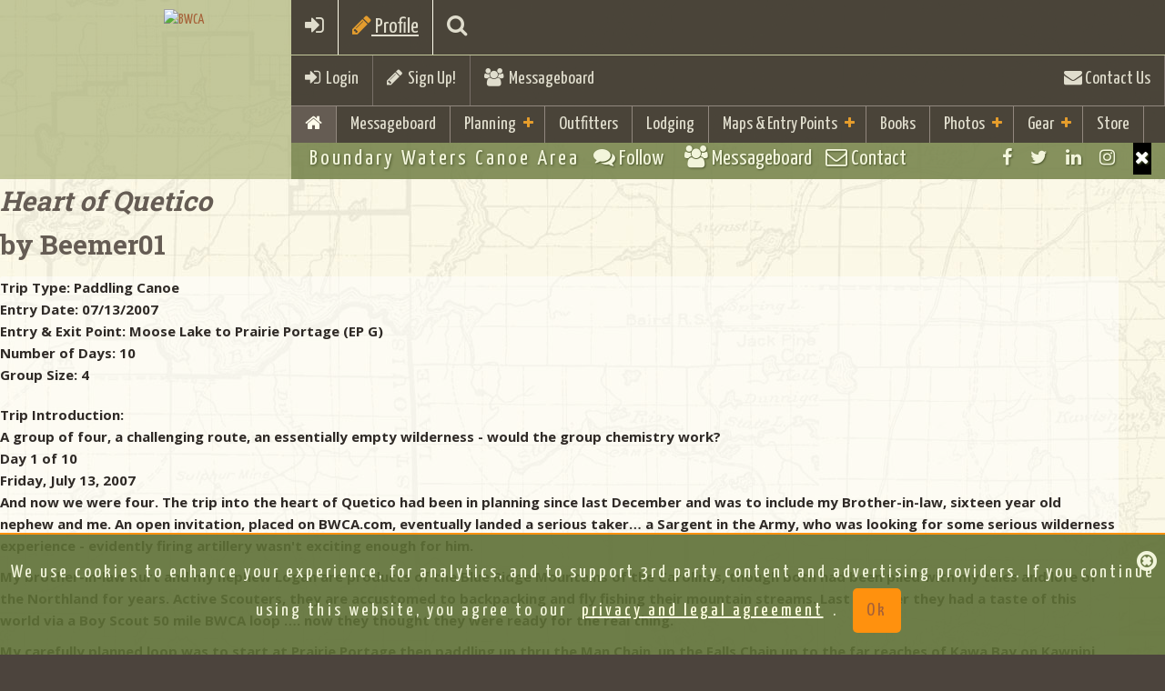

--- FILE ---
content_type: text/html;charset=UTF-8
request_url: https://bwca.com/index.cfm?fuseaction=trip.report_view&sel_trp_id=861
body_size: 14246
content:
<!DOCTYPE html>
<html class="no-js" lang="en">
<head>
    
<meta charset="UTF-8">
<meta http-equiv="X-UA-Compatible" content="IE=edge,chrome=1">
<meta name="google-site-verification" content="g9KEYsEZEvHDFMl5iER_sMUG71cBT0DM932ko47CxTk" />
<meta name="description" content="BWCA.com is a great resource to aid in your planning and enjoyment of the Boundary Waters Canoe Area Wilderness(BWCA) and Quetico Park.">
<meta name="keywords" content="BWCA, Boundary Waters, Canoe, Area, Quetico">
<meta name="viewport" content="width=device-width, initial-scale=1.0">
    
<meta property="fb:page_id" content="51228905209"/>
<meta name='impact-site-verification' value='651440284'>


<!-- favicon.ico and apple-touch-icon.png in the root -->
<!-- ========= GENERATE CODE AND TOUCH ICONS http://iconifier.net/ =========== -->

    <link REL="SHORTCUT ICON"  HREF="https://bwca.com/favicon.ico">

<link rel="apple-touch-icon" href="apple-touch-icon.png">
<link rel="shortcut icon" href="/favicon.ico" type="image/x-icon" />
<link rel="apple-touch-icon" href="/apple-touch-icon.png" />
<link rel="apple-touch-icon" sizes="57x57" href="/apple-touch-icon-57x57.png" />
<link rel="apple-touch-icon" sizes="72x72" href="/apple-touch-icon-72x72.png" />
<link rel="apple-touch-icon" sizes="76x76" href="/apple-touch-icon-76x76.png" />
<link rel="apple-touch-icon" sizes="114x114" href="/apple-touch-icon-114x114.png" />
<link rel="apple-touch-icon" sizes="120x120" href="/apple-touch-icon-120x120.png" />
<link rel="apple-touch-icon" sizes="144x144" href="/apple-touch-icon-144x144.png" />
<link rel="apple-touch-icon" sizes="152x152" href="/apple-touch-icon-152x152.png" />

<!-- Bootstrap Core CSS Theme from bootswatch.com -->
<link href="bootstrap/css/bootstrap.min.css" rel="stylesheet">

<!-- Wrapper and Supporting Styles -->
<link href="css/base.css?v1=4" rel="stylesheet" type="text/css">
<!--  color css and other special extra -->
<link href="css/colors.css" rel="stylesheet" type="text/css">

<link href="css/bwcustom.css?v15=22" rel="stylesheet" type="text/css">

<!-- Custom Default CSS -->

<!-- All CSS Plugins Merge-->
<link href="css/plugins.css" rel="stylesheet">

<!-- Custom Fonts/Icons -->

<link href="https://netdna.bootstrapcdn.com/font-awesome/4.7.0/css/font-awesome.min.css" rel="stylesheet">

<!-- Google Fonts -->
<link href='https://fonts.googleapis.com/css?family=Open+Sans:300,400,700,800' rel='stylesheet' type='text/css'>

<link href='https://fonts.googleapis.com/css?family=Droid+Sans:400,700' rel='stylesheet' type='text/css'>
<link href='https://fonts.googleapis.com/css?family=Yanone+Kaffeesatz:400,700' rel='stylesheet' type='text/css'>
<link href='https://fonts.googleapis.com/css?family=Leckerli+One' rel='stylesheet' type='text/css'>
<link href='https://fonts.googleapis.com/css?family=Roboto+Slab:400,700' rel='stylesheet' type='text/css'>
<link href='https://fonts.googleapis.com/css?family=Fredericka+the+Great' rel='stylesheet' type='text/css'>
<script src="js/vendor/modernizr-2.8.3.min.js"></script>

<!-- HTML5 Shim and Respond.js IE8 support of HTML5 elements and media queries -->
<!-- WARNING: Respond.js doesn't work if you view the page via file:// -->
<!--[if lt IE 9]>
<script src="https://oss.maxcdn.com/html5shiv/3.7.2/html5shiv.min.js"></script>
<script src="https://oss.maxcdn.com/respond/1.4.2/respond.min.js"></script>
<![endif]-->


<script>
    

var trackOutfitterLink = function(eventlabel) {

    gtag('event','click',{"event_category": "outfitterlodge","event_label": eventlabel});

    return true;
}

var trackOutboundLink = function(url, isExternal) {

    if (!isExternal) {
        params.hitCallback = function () {
            document.location = url;
        }
    }
    gtag('event','click',{"event_category": "externaltrack","event_label": url});

    return isExternal;
}

var trackOutboundLinkType = function(url, isExternal,linktype) {

    if (!isExternal) {
        params.hitCallback = function () {
            document.location = url;
        }
    }
    gtag('event','click',{"event_category": linktype,"event_label": url});


    return isExternal;
}

var trackAcceptPolicy = function() {

    
    var cookieName = 'AGREETOTERMS';
    var cookieValue = new Date();
    var expirevalue = new Date();
    expirevalue.setMonth(expirevalue.getMonth() + 48);
    
    document.cookie = cookieName +"=" + cookieValue + ";expires=" + expirevalue
            + ";domain=.bwca.com;path=/";
    

   $('#agree-banner').hide();

    return;
}


</script>




<script async src="https://pagead2.googlesyndication.com/pagead/js/adsbygoogle.js"></script>
<script>
    (adsbygoogle = window.adsbygoogle || []).push({
        google_ad_client: "ca-pub-4913987102039541",
        enable_page_level_ads: true
    });
</script>


<!--Google Analystic -->


<!-- CSS FOR top SLIDER -->









<link type="text/css" rel="stylesheet" href="./plugins/jasny-bootstrap/css/jasny-bootstrap.css">
<link type="text/css" rel="stylesheet" href="./plugins/bootstrap-select/css/bootstrap-select.min.css">
<link  type="text/css" rel="stylesheet" href="./plugins/bootstrap-tagsinput/bootstrap-tagsinput.css">

    




<link rel="stylesheet" type="text/css" href="css/gdpr-banner-consent.css?v=1" rel="stylesheet">

<style>
    #map {height: 600px;}
    @media only screen and (min-device-width : 320px)  and (max-device-width : 568px){
        #map {height: 250px;}
    }
</style>
<!-- end map -->



<!-- jQuery Core JS -->

<script src="https://ajax.googleapis.com/ajax/libs/jquery/1.11.2/jquery.min.js"></script>
<script>window.jQuery || document.write('<script src="js/vendor/jquery-1.11.2.min.js"><\/script>')</script>
<!-- Bootstrap Core JS -->
<script src="bootstrap/js/bootstrap.min.js" type="text/javascript"></script>
<!--Easing for scrolling to top-->
<script src="js/vendor/jquery.easing.1.3.min.js"></script>

<!-- photo upload -->
<script src="plugins/jasny-bootstrap/js/jasny-bootstrap.min.js"></script>

<script src="plugins/bootstrap-select/js/bootstrap-select.min.js"></script>

<script src="plugins/bootstrap-tagsinput/bootstrap-tagsinput.js"></script>




<script src="js/gdpr-banner-consent.js"></script>
    
<!--Retina Images-->
    
<!--Scroll Plugin-->
    
<!--Waypoint-->
    
<!--WOW plugin for animated css-->
<script src="plugins/wow/wow.min.js"></script>





<script type="text/javascript" src="./js/overhang.min.js"></script>

<script type="text/javascript" src="./plugins/bootstrap-rating-input/bootstrap-rating-input.min.js"></script>



<script type="text/javascript">
    $.fn.extend({
        insertAtCaret: function(myValue){
            var obj;
            if( typeof this[0].name !='undefined' ) obj = this[0];
            else obj = this;

            if ($.browser.msie) {
                obj.focus();
                sel = document.selection.createRange();
                sel.text = myValue;
                obj.focus();
            }
            else if ($.browser.mozilla || $.browser.webkit) {
                var startPos = obj.selectionStart;
                var endPos = obj.selectionEnd;
                var scrollTop = obj.scrollTop;
                obj.value = obj.value.substring(0, startPos)+myValue+obj.value.substring(endPos,obj.value.length);
                obj.focus();
                obj.selectionStart = startPos + myValue.length;
                obj.selectionEnd = startPos + myValue.length;
                obj.scrollTop = scrollTop;
            } else {
                obj.value += myValue;
                obj.focus();
            }
        }
    });

</script>


<script type="text/javascript">(function(i,m,p,a,c,t){c.ire_o=p;c[p]=c[p]||function(){(c[p].a=c[p].a||[]).push(arguments)};t=a.createElement(m);var z=a.getElementsByTagName(m)[0];t.async=1;t.src=i;z.parentNode.insertBefore(t,z)})('https://utt.impactcdn.com/P-A2364431-a073-4881-b4f2-479b43239b391.js','script','impactStat',document,window);impactStat('transformLinks');impactStat('trackImpression');</script>



    <!-- Facebook Pixel Code -->
    <script>
        !function(f,b,e,v,n,t,s){if(f.fbq)return;n=f.fbq=function(){n.callMethod?
                n.callMethod.apply(n,arguments):n.queue.push(arguments)};if(!f._fbq)f._fbq=n;
            n.push=n;n.loaded=!0;n.version='2.0';n.queue=[];t=b.createElement(e);t.async=!0;
            t.src=v;s=b.getElementsByTagName(e)[0];s.parentNode.insertBefore(t,s)}(window,
                document,'script','https://connect.facebook.net/en_US/fbevents.js');
        fbq('init', '196922435626346');
        fbq('track', 'PageView');
    </script>
    <noscript><img height="1" width="1" style="display:none"
                   src="https://www.facebook.com/tr?id=196922435626346&ev=PageView&noscript=1"
    /></noscript>
    <!-- DO NOT MODIFY -->
    <!-- End Facebook Pixel Code -->


<title>Boundary Waters, Trip Reports, BWCA, Stories</title> <meta property="og:title" content=" Paddling Canoe Heart of Quetico - EP G"/><meta property="og:type" content="activity"/><meta property="og:site_name" content="BWCA"/><meta property="og:description" content="Boundary Waters Canoe Area Quetico Woodland Caribou Trip Reports - G Paddling Canoe Heart of Quetico by Beemer01"/><meta property="og:image" content="https://photos.bwca.com/a/ADAM-031103-224039.JPG"/><meta property="og:image" content="https://photos.bwca.com/k/KNITSOCKS77-080810-200319.JPG"/></head>

<body >
    

    

    <!-- Google tag (gtag.js) -->
    <script async src="https://www.googletagmanager.com/gtag/js?id=G-P420WV8PTE"></script>
    <script>
        window.dataLayer = window.dataLayer || [];
        function gtag(){dataLayer.push(arguments);}
        gtag('js', new Date());

        gtag('config', 'G-P420WV8PTE');
    </script>


        <script>
            window.fbAsyncInit = function() {
                FB.init({
                    appId      : '21378617112',
                    xfbml      : true,
                    version    : 'v12.0'
                });
                FB.AppEvents.logPageView();
            };

            (function(d, s, id){
                var js, fjs = d.getElementsByTagName(s)[0];
                if (d.getElementById(id)) {return;}
                js = d.createElement(s); js.id = id;
                js.src = "https://connect.facebook.net/en_US/sdk.js";
                fjs.parentNode.insertBefore(js, fjs);
            }(document, 'script', 'facebook-jssdk'));
        </script>
    
<div id="site-wrapper">

        <!-- ____________ HEADER, LOGO and MENUS _______________  -->

        
<header class="header clearfix">

<!-- ____________ BEGIN NAV BAR WRAPPER _______________  -->
<div class="nav-wrapper">
    <div class="mobile-menu-bar clearfix visible-xs">
        <a href="#" class="toggle-menu"><i class="fa fa-bars"></i></a>
        
        <a href="index.cfm?fuseaction=forum.login&action=userLogin&confId=1" ><i class="fa fa-sign-in"></i></a>
        
        <a href="#" class="toggle-planning"><i class="fa fa-pencil"></i> Profile</a>
    
        <a href="index.cfm?fuseaction=home.searchresults" class="toggle-search"><i class="fa fa-search"></i></a>
    
    </div>

    <!-- this tool-bar is only on tablets and desktop device widths -->
    <div class="tool-bar hidden-xs">
        


            <ul>
            <li class="tb-left"><a href="index.cfm?fuseaction=forum.login&action=userLogin&confId=1" class="toggle-login"><i class="fa fa-sign-in"></i>&nbsp;&nbsp;Login</a> </li>
                <li class="divider tb-left"><!-- divider --></li>
                
                        <li class="tb-left"><a href="index.cfm?fuseaction=forum.newUser&confId=1&action=new"><i class="fa fa-pencil"></i>&nbsp;&nbsp;Sign Up!</a></li>
                
                    <li class="divider tb-left"><!-- divider --></li>
                <li class="tb-left"><a href="index.cfm?fuseaction=forum.conference&confid=1"><i class="fa fa-users"></i>&nbsp; Messageboard</a></li>
                
            <li class="divider tb-right"><!-- divider --></li>
            <li class="tb-right"><a href="index.cfm?fuseaction=home.contact"><i class="fa fa-envelope"></i> Contact Us</a></li>
           
        </ul>
        
    </div>
    <!--/tool-bar -->

    <!-- ____________ SEARCH PANEL _______________  -->

    <div class="search-panel">
        <form role="form">
            <input type="search" placeholder="Enter search term and press enter" class="form-control">
        </form>
    </div>

    <!-- ____________ LOGIN PANEL _______________  -->

    <div class="login-panel">
        <div class="row">

            <!-- col-ms-6 non-bootstrap column for 480px - 767px -->
            <div class="col-sm-6 col-lg-4 col-ms-6">
                <h3 class="title">Social Login</h3>
                <ul class="list-unstyled social-user">
                    <li><a href="https://www.facebook.com/boundarywaters" title="Login with Facebook" class="facebook"><i class="fa fa-facebook"></i><span>Login with Facebook</span></a></li>
                    <li><a href="#" title="Login with Twitter" class="twitter"><i class="fa fa-twitter"></i><span>Login with Twitter</span></a></li>
                </ul>
                <!-- /.social-user -->
                <p><a href="#">Forgot your password?</a> <br>
                    Don't have an account yet? <a href="#">Sign up</a></p>
            </div>
            <!-- /col-sm-6 col-lg-4 col-ms-6-->

            <!-- col-ms-6 non-bootstrap column for 480px - 767px -->
            <div class="col-sm-6 col-lg-4 col-ms-6">
                <h3 class="title">Sign In</h3>
                
            </div>
            <!-- /col-sm-6 col-lg-4 col-ms-6-->

        </div>
        <!-- /.row-->

    </div>
    <!-- /.login-panel-->

    <!-- ____________Planning PANEL _______________  -->

    <div class="planning-panel">
        <div class="row">

            <!-- col-ms-6 non-bootstrap column for 480px - 767px -->
            <div class="col-sm-10 col-xm-12 ">
                <h3 class="title">Boundary Waters Trip Planning Info</h3>
                
                <div class="row">
                    <div class="col-md-3 col-sm-6">
                        <div class="well well-sm animated fadeInUp"> <a href="index.cfm?fuseaction=home.basics"><img src="images/icons/rules.png" class="img-responsive"  alt="Rules"></a>
                            <h4>Basic Rules &amp; Information</h4>
                        </div>
                    </div>
                    <div class="col-md-3 col-sm-6">
                    <div class="well well-sm animated fadeInUp"> <a href="index.cfm?fuseaction=home.boundary_waters_permits"><img src="images/icons/rules.png" class="img-responsive"  alt="BWCA Permits"></a>
                        <h4>BWCA Permit &amp; Information</h4>
                    </div>
                    </div>
                    <div class="col-md-3 col-sm-6">
                        <div class="well well-sm animated fadeInUp"> <a href="index.cfm?fuseaction=gear.your"><img src="images/icons/checklist.png" class="img-responsive"   alt="Checklist"></a>
                            <h4>Checklist &amp; Trip Planning</h4>
                        </div>
                    </div>
                    <div class="col-md-3 col-sm-6">
                        <div class="well well-sm animated fadeInUp"> <a href="index.cfm?fuseaction=outfitting.outfitters"><img src="images/icons/outfitters-rental.png" class="img-responsive"  alt="BWCA Outfitters"> </a>
                            <h4>Gear Rental &amp; Outfitters </h4>
                        </div>
                    </div>
                    <div class="col-md-3 col-sm-6">
                        <div class="well well-sm animated fadeInUp"> <a href="index.cfm?fuseaction=lodging.lodging"><img src="images/icons/resorts-cabins.png" class="img-responsive"  alt="Camping"></a>
                            <h4>Resorts, Cabins &amp; Camping</h4>
                        </div>
                    </div>
                    <div class="col-md-3 col-sm-6">
                    <div class="well well-sm animated fadeInUp"> <a href="index.cfm?fuseaction=winter.boundary_waters"><img src="images/icons/resorts-cabins.png" class="img-responsive"  alt="Winter"></a>
                        <h4>Winter Trips and Lodging</h4>
                    </div>
                    </div>
                </div>
                
                
            </div>
            <!-- /col-sm-6 col-lg-4 col-ms-6-->

        </div>
        <!-- /.row-->

    </div>
    <!-- /.planning-panel-->

    <!-- ____________ PRIMARY MENU _______________  -->

    <!-- 7 main links max with short titles as per most sites in English  if you add more or longer titles the CSS will need to be adjusted per media query -->

    <nav class="nav-bar" id="nav" role="navigation">
        <ul class="primary-nav">
            
            <li class="active"><a href="index.cfm"><i class="fa fa-home"></i> </a></li>
            
                <li class="visible-xs"><a href="index.cfm?fuseaction=forum.conference&confid=1">Messageboard</a></li>
            
            <!-- add class .active on li item when the page is current -->

            <li class="has-children"><a href="#">Planning</a> <!-- add class .has-children on li item if the li has babies -->
                <ul>
                    
                    <li><a href="index.cfm?fuseaction=home.basics">Basic Information &amp; FAQ</a></li>
                    <li><a href="index.cfm?fuseaction=home.boundary_waters_permits">BWCA Permit Information</a></li>
                    <li><a href="index.cfm?fuseaction=gear.your">Trip Planning Information &amp; Checklists</a></li>
                    <li><a href="index.cfm?fuseaction=maps.entrypoints">BWCA Entry Points</a></li>
                    <li><a href="index.cfm?fuseaction=outfitting.outfitters">Gear Rental, Outfitters &amp; Guides</a></li>
                    <li><a href="index.cfm?fuseaction=lodging.lodging">Resorts, Camping, &amp; Cabins</a></li>
                    <li><a href="index.cfm?fuseaction=winter.boundary_waters">Winter Trips and Lodging</a></li>
                    <li><a href="index.cfm?fuseaction=gear.gear_guide">BWCA Travelers Gear Guide</a></li>
                    <li><a href="index.cfm?fuseaction=gear.gear_guide&cattype=2&categoryid=-1">Area Business Guides</a></li>
                    <li><a href="index.cfm?fuseaction=trip.home">Trip Reports</a></li>
                    
                </ul>
            </li>
            <li>
                    <a href="index.cfm?fuseaction=outfitting.outfitters">Outfitters</a>
            
            </li>
            <li>
                    <a href="index.cfm?fuseaction=lodging.lodging">Lodging</a>
            
            </li>

            <li class="has-children"><a href="#">Maps &amp; Entry Points</a>
                <ul>
            
                    <li><a href="index.cfm?fuseaction=maps.home">Maps Home</a></li>
                    <li><a href="index.cfm?fuseaction=maps.entrypoints"><i class="fa fa-map-marker"></i>&nbsp;BWCA Entry Points</a></li>
                    <li><a href="index.cfm?fuseaction=maps.list"><i class="fa fa-map-marker"></i>&nbsp;BWCA Lake Maps</a></li>
                    <li><a href="index.cfm?fuseaction=bwca_routes.boundary_waters_routes">Route Guide</a></li>
                    <li><a href="index.cfm?fuseaction=gear.gear_guide&cattype=0&categoryid=102">Purchase Maps</a></li>
                    <li><a href="index.cfm?fuseaction=maps.mobile-maps">Mobile GPS Apps and Data</a></li>
                    <li><a href="index.cfm?fuseaction=maps.camplookup">BWCA Campsite Lookup</a></li>


            
            </ul>
            </li>
            <li>
            
                    <a href="index.cfm?fuseaction=books.boundary_waters_books">Books</a>
            
            </li>
            
            
            <li class="has-children"><a href="#">Photos</a> <!-- add class .has-children on li item if the li has babies -->
                <ul>
                    <li>
                    
                            <a href="index.cfm?fuseaction=home.photo">Photo Gallery</a>
                    
                    </li>
                    <li>
                            <a href="index.cfm?fuseaction=home.contesthome">Monthly Photo Contests</a>
                    </li>
                    <li>
                            <a href="index.cfm?fuseaction=home.Boundary_Waters_2024_Photo">Year End Photo Contest</a>
                    </li>
                </ul>
            </li>

            <li class="has-children"><a href="index.cfm?fuseaction=gear.gear_guide">Gear</a>
                <ul>
                    <li>
                            <a href="index.cfm?fuseaction=gear.gear_guide">Gear Guide</a>
                </li>
            <li>
                    <a href="index.cfm?fuseaction=gear.view">Group Gear Checklist</a>
            </li>

                <li>
                        <a href="index.cfm?fuseaction=shirts.holiday_guide">Gift Guide</a>
                </li>

                </ul>
            </li>
            <li><a href="index.cfm?fuseaction=shirts.boundary_waters_shirts">Store</a></li>
            
        </ul>
    </nav>
</div>
<!-- /nav-wrapper -->

<!-- ____________ LOGO _______________  -->
<div class="logo-wrapper clearfix">
    <a href="index.cfm" class="clearfix animated fadeInDown"> <img id="logo" src="images/bwca-hex-logo-500.png" alt="BWCA" > </a> <span><!--logo embelishment --></span>
    
</div>
<!-- /logo-wrapper clearfix -->

<!-- ____________ SUB BAR  _______________  -->
<ul class="sub-bar clearfix">
    
    <!-- tagline hides at 767px -->
    <li class="tagline sb-left hidden-xs">Boundary Waters Canoe Area</li>
    <li class="visible-xs sb-left"><a href="index.cfm?fuseaction=forum.conference&confid=1" class="toggle-social"><i class="fa fa-comments fw"></i><span class="hidden-xs"> Follow &nbsp; </span></a></li>
    <li class="visible-xs sb-left"><a href="index.cfm?fuseaction=forum.conference&confid=1"><i class="fa fa-users"></i><span class="hidden-xs"> Messageboard </span></a></li>
    <li class="visible-xs sb-left"><a href="index.cfm?fuseaction=home.contact"><i class="fa fa-envelope-o fw"></i> Contact</a></li>
    <li class="sb-right sb-social-wrapper">
        <ul class="social">
            <li><a href="https://www.facebook.com/boundarywaters" class="fa fa-facebook tooltip-hover" data-placement="bottom" title="Facebook"></a></li>
            <li><a href="https://twitter.com/BoundaryWaters" class="fa fa-twitter tooltip-hover" data-placement="bottom" title="Twitter"></a></li>
            <li><a href="https://www.linkedin.com/groups/1796423" class="fa fa-linkedin tooltip-hover" data-placement="bottom" title="LinkedIn"></a></li>
            <li><a href="https://www.instagram.com/bwcacom/" class="fa fa-instagram tooltip-hover" data-placement="bottom" title="Instagram"></a></li>
            <!--add class last to last visible item -->
            <li class="closeMe"><a href="#" class="fa fa-times visible-xs"></a></li>
            <!--this is visible when screen is small this when small-->
        </ul>
        <!-- .social inside sub-bar -->
    </li>
    
</ul>
<!-- /sub-bar -->

</header>

        <!-- /header, logo, menus -->

    <!-- ____________ BEGIN MAIN PAGE CONENT  _______________  -->

    <div class="page-content clearfix" id="page">

        


<div class="container">
<div class="row">

<div class="row">
    <div class="col-lg-12">
       
        <h2><i>Heart of Quetico</i><br /> by Beemer01</h2>
       
    </div>
</div>
<div class="col-md-8">

<div class="row">
<div class="col-lg-12 col-sm-12">
   <div class="well well-white">

 

		 
			 <div class="row">
                <div class="col-lg-12">
                <strong>
				 Trip Type:
				</strong>
				 <span class="trip_val">
				 	Paddling Canoe
				 </span>
                 </div>
			</div>
		   	<div class="row">
                 <div class="col-lg-12">
                 <strong>
				 Entry Date:
				 </strong>
				  <span class="trip_val">
				 	07/13/2007
				 </span>
                 </div>
			</div>
			<div class="row">
                 <div class="col-lg-12">
				 <strong>
				 Entry  &amp; Exit Point:
				 </strong>
				 <span class="trip_val">
				 Moose Lake to Prairie Portage (EP G)
				 
				 </span>
                 </div>
			</div>
			
			<div class="row">
             <div class="col-lg-12">
				<strong>
					Number of Days:
				 </strong>
				  <span class="trip_val">
				 	10
				 </span>
                 </div>
			</div>
			<div  class="row">
                 <div class="col-lg-12">
				<strong>
					Group Size:
				 </strong>
				 <span class="trip_val">
				 	4
				 </span>
                 </div>
			</div>
            
			<div class="row">
                 <div class="col-lg-12 margin-top-20px">
				<strong>
					Trip Introduction:
                </strong>

				 <span class="trip_val">
				 	<div class="trip_introduction">
				 	A group of four, a challenging route, an essentially empty wilderness - would the group chemistry work?
					</div>
				</span>
                    </div>
			</div>
            

</div>
<div class="well well-white clearfix">
		
			<div class="row">
				<div class="trip_rpt_hdr">
					
						<strong>Day 1 of 10</strong>
					 
				</div>
			</div>
            <div class="row">
				
				
				
					<div class="trip_rpt_body">
					Friday, July 13, 2007    <P>
And now we were four. The trip into the heart of Quetico had been in planning since last December and was to include my Brother-in-law, sixteen year old nephew and me. An open invitation, placed on BWCA.com, eventually landed a serious taker… a Sargent in the Army, who was looking for some serious wilderness experience - evidently firing artillery wasn't exciting enough for him.    <P>
My brother-in-law Kurt and my nephew Logan are products of the Blue Ridge Mountains of the Carolinas, though both had been plied with my tales and lore of the Northland for years. Active Scouters, they are accustomed to backpacking and fly fishing their mountain streams. Last summer they had a taste of this world via a Boy Scout 50 mile BWCA loop …. now they thought they were ready for the real thing.    <P>
My carefully planned loop was to start at Prairie Portage then paddling up thru the Man Chain, up the Falls Chain up to the far reaches of Kawa Bay on Kawnipi and back down Agnes to our starting point. At least 1/3 of this was new territory for me …. all of it was new territory for the rest of the team.    <P>
Nephew Logan has the distinction of being a pretty dedicated and skilled flyfisherman - a type of fishing only occasionally seen practiced from canoes up there. His goal? A Northern Pike to be caught on a fly. I promised him that this 'exotic species' existed in abundance in Quetico. We loaded his expensive fly rod into my rod carrier to protect it from the upcoming trip.    <P>
Sargent Pete hailed from Kansas and sure seemed well equipped, right down to his brand new 18.5' Souris River Quetico - resplendent in it's unscratched shiny Kevlar glory. After admiring his virgin craft in a picture he sent I suggested that he buy pads for that glistening ash yoke.    <P>
You see, Pete had a quite a bit of paddling and camping experience… but none in the Northcountry.    <P>
We all met up as planned in Ely at VNO's famous bunkhouse room 5 and immediately started the gear shakedown exercise. Gear and food for four for a nine day trip consumes vast amounts of real estate even after my draconian gear edits. The original three of us had converted from tents to hammocks and Pete opted for a one man tent.     <P>
The food required for four men for this trip was significant, even though I had carefully planned the menu and separately bagged each day's food… the weight of the loaded Duluth Pack Camp Kitchen was just too much to be easily packed and handled. I split the food and grudgingly used an additional banana box in a Kondos 3.5 pack. The total number of packs initially was to be five - canoe camping is socialism in my world with shared gear and shared packs - but for this trip we'd start with five packs and eat our way down to four.    <P>
I carefully load balanced the gear as best I could and set each pack when completed out in the hall. Exhausted by the long drives, we all slept heavily.    <P>
 <P>
					</div>
			</div>
            <div class="row">
				<div class="trip_rpt_body">
				
				</div>
            </div>
			

           <div class="row">
                
                    <br/>
                    <a href="index.cfm?fuseaction=trip.report_view&sel_trp_id=861&sel_trp_part_id=2" class="button medium orange margin-top-20px"><span>Continue to <strong>Day 2</strong>
                        </span>
                        </a>
                
		    </div>
            <div class="row">
                
                 &nbsp;&nbsp;&nbsp;&nbsp;<a href="index.cfm?fuseaction=trip.home" class="speciallinks">Back to Trip Report Main Menu</a>
                
            </div>


            </div>
        </div>
        <div style="padding-top: 40px;">
			
        </div>
        </div>
   </div>
        <!-- /col-md-8 -->



<div class="col-md-4">


    <!-- Side Widget Well -->
    <div class="well well-cream clearfix padding-top-5">
        <h4>Planning Links</h4>
        <div class="row">
            <div class="col-lg-12">
                
                <ul class="list-unstyled icon-list chevron-right">
                    <li><a href="index.cfm?fuseaction=outfitting.outfitters">Outfitters/Gear Rental</a>
                    </li>
                    <li><a href="index.cfm?fuseaction=lodging.lodging">Resorts/Lodging</a>
                    </li>
                    <li><a href="index.cfm?fuseaction=gear.gear_guide">Gear Guide</a>
                    </li>
                    <li><a href="index.cfm?fuseaction=forum.conference&confid=1">Messageboard/Community</a>
                    </li>
                    <li><a href="index.cfm?fuseaction=home.boundary_waters_permits">BWCA Permit Information</a>
                    </li>
                    <li><a href="index.cfm?fuseaction=gear.your">Planning Checklist</a>
                    </li>
                    <li><a href="index.cfm?fuseaction=maps.home">Maps</a>
                    </li>
                </ul>
                <div style="">
                     
                        <a class="button medium gray" style="margin-bottom: 0px" href="index.cfm?fuseaction=home.donation">
                    <span><img src="images/moose_sponsor3.png" border="0" align="top"> Donate -  BWCA.com</span></a>
                     
                </div>

                
            </div>

            <!-- /.col-lg-12 -->
        </div>


    </div>

    <!-- Side Widget Well -->
    <div class="well well-white padding-top-5">
        <h4 class="text-center ">Featured Sponsor</h4>
       


             <div class="row text-center">
                     <div class="span4">
                     

                                 <a href="https://www.rockwoodbwca.com/?utm_source=bwca&utm_campaign=forum_3_side&utm_content=ROCKWOOD-a3" onclick="return trackOutboundLink('https://www.rockwoodbwca.com/?utm_source=bwca&utm_campaign=forum_3_side&utm_content=ROCKWOOD-a3',true);"> 

                <img src="https://photos.bwca.com/r/ROCKWOOD-050120-140200.JPG" alt=" " class="img-responsive  sponsorsquareside center-block">

        </a>

                     
                    </div>

             </div>

             <div class="row">
                   <div class="col-xs-12 text-center">

                         <a href="https://www.rockwoodbwca.com/?utm_source=bwca&utm_campaign=forum_3_side&utm_content=ROCKWOOD-a3" onclick="return trackOutboundLink('https://www.rockwoodbwca.com/?utm_source=bwca&utm_campaign=forum_3_side&utm_content=ROCKWOOD-a3',true);">
                     Rockwood Outfitters
                     </a>
                    </div>
             </div>


         
    </div>

    <!-- Side Widget Well -->
    <div class="well well-cream">



<div id='product-component-1650574960668'></div>
<script type="text/javascript">
/*<![CDATA[*/
(function () {
    var scriptURL = 'https://sdks.shopifycdn.com/buy-button/latest/buy-button-storefront.min.js';
    if (window.ShopifyBuy) {
        if (window.ShopifyBuy.UI) {
            ShopifyBuyInit();
        } else {
            loadScript();
        }
    } else {
        loadScript();
    }
    function loadScript() {
        var script = document.createElement('script');
        script.async = true;
        script.src = scriptURL;
        (document.getElementsByTagName('head')[0] || document.getElementsByTagName('body')[0]).appendChild(script);
        script.onload = ShopifyBuyInit;
    }
function ShopifyBuyInit() {
    var client = ShopifyBuy.buildClient({
        domain: 'bwca.myshopify.com',
        storefrontAccessToken: '3b3c6c853147c4414364239a1cae704d',
    });
ShopifyBuy.UI.onReady(client).then(function (ui) {
ui.createComponent('product', {

    id: '10009400607040',

    node: document.getElementById('product-component-1650574960668'),
    moneyFormat: '%24%7B%7Bamount%7D%7D',
    options: {
        "product": {
            "styles": {
                "product": {
                    "@media (min-width: 601px)": {
                        "max-width": "calc(25% - 20px)",
                        "margin-left": "20px",
                        "margin-bottom": "50px",
                    }
                },
                "button": {
                    "font-size": "13x",
                    "padding-top": "15px",
                    "padding-bottom": "15px",
                    ":hover": {
                        "background-color": "#4b4342"
                    },
                    "background-color": "#534a49",
                    ":focus": {
                        "background-color": "#4b4342"
                    },
                    "border-radius": "6px"
                },
                "quantityInput": {
                    "font-size": "13px",
                    "padding-top": "15px",
                    "padding-bottom": "15px"
                }
            },
            "buttonDestination": "modal",
            "contents": {
                "options": false
            },
            "text": {
                "button": "View product"
            }
        },
        "productSet": {
            "styles": {
                "products": {
                    "@media (min-width: 601px)": {
                        "margin-left": "-20px"
                    }
                }
            }
        },
        "modalProduct": {
            "contents": {
                "img": false,
                "imgWithCarousel": true,
                "button": false,
                "buttonWithQuantity": true
            },
            "styles": {
                "product": {
                    "@media (min-width: 601px)": {
                        "max-width": "100%",
                        "margin-left": "0px",
                        "margin-bottom": "0px"
                    }
                },
                "button": {
                    "font-size": "14px",
                    "padding-top": "13px",
                    "padding-bottom": "13px",
                    ":hover": {
                        "background-color": "#4b4342"
                    },
                    "background-color": "#534a49",
                    ":focus": {
                        "background-color": "#4b4342"
                    },
                    "border-radius": "6px"
                },
                "quantityInput": {
                    "font-size": "14px",
                    "padding-top": "15px",
                    "padding-bottom": "15px"
                }
            },
            "text": {
                "button": "Add to cart"
            }
        },
        "option": {},
        "cart": {
            "styles": {
                "button": {
                    "font-size": "14px",
                    "padding-top": "15px",
                    "padding-bottom": "15px",
                    ":hover": {
                        "background-color": "#4b4342"
                    },
                    "background-color": "#534a49",
                    ":focus": {
                        "background-color": "#4b4342"
                    },
                    "border-radius": "6px"
                }
            },
            "text": {
                "total": "Subtotal",
                "button": "Checkout"
            },
            "popup": false
        },
        "toggle": {
            "styles": {
                "toggle": {
                    "background-color": "#534a49",
                    ":hover": {
                        "background-color": "#4b4342"
                    },
                    ":focus": {
                        "background-color": "#4b4342"
                    }
                },
                "count": {
                    "font-size": "14px"
                }
            }
        }
    },
});
});
}
})();
/*]]>*/
</script>



</div>

    <div class="well well-white clearfix">

        <!-- Messageboard side 1 -->
        <ins class="adsbygoogle"
             style="display:inline-block;width:300px;height:250px"
             data-ad-client="ca-pub-4913987102039541"
             data-ad-slot="9505519635"></ins>
        <script>
            (adsbygoogle = window.adsbygoogle || []).push({});
        </script>
    </div>

</div>

<!-- /col-md-4 -->
</div>
<!-- /.row -->
</div>




    </div>
    <!-- / ________ END .page-content _____________ -->
    <div class="clearer"></div>
</div>
<!-- /#site-wrapper -->

<!-- ______________ BEGIN FOOTER ______________ -->

<!-- footer uses a jquery script on the columns to make them responsive equal heights -->
<!-- THIS USES CUSTOM COLUMNS -->

<footer class="footer clearfix" id="footer">
    <div class="clearfix">
        <!-- do not use a row around this -->

        <div class="footer-col-1 text-right-min-width-768px">
            <section><!-- sections around each area allow for better stacking-->
                <h5>Stay Updated</h5>
                <p>Follow the "Live Social Media" Feed from <br>
                    Boundary Waters Canoe Area Wilderness (BWCAW).</p>
                
                <a class="button medium blue" href="index.cfm?fuseaction=home.socialwall"><span>Social Media Wall</span></a><br>
                
            </section>
            <hr>
            <section>

                <ul class="social list-unstyled clearfix">
                    <li><a href="https://www.facebook.com/boundarywaters" class="fa fa-facebook"></a></li>
                    <li><a href="https://plus.google.com/+Bwcaw/" class="fa fa-google-plus"></a></li>
                    <li><a href="https://twitter.com/BoundaryWaters" class="fa fa-twitter"></a></li>
                    <li><a href="https://www.linkedin.com/groups/1796423" class="fa fa-linkedin"></a></li>
                    <li><a href="https://www.instagram.com/bwcacom/" class="fa fa-instagram"></a></li>
                </ul>
            </section>
        </div>
        <!-- / .footer-col-1 -->

        <!-- newsletter signup and recent images -->
        <div class="footer-col-2">
            <hr class="visible-xs margin-top-minus-30px">
            <section>
                <h5>Help Support BWCA.com</h5>
                <p>Help keep the flying moose flying and
                    this great site and online community alive by contributing your financial support.
                    This site has grown since 2002 from a few visitors a day to up to 10,000
                    visitors a day during peak season. We support this high volume of visitors
                    along with the wonderful resources, interactive maps, and online community. </p>
                
                <a class="button large gold" href="index.cfm?fuseaction=home.donation"><span>Donate Here</span></a><br>
                
            </section>

        </div>
        <!-- .footer-col-2 -->

        <!-- blog posts-->
        <div class="footer-col-3">
            <hr class="visible-xs margin-top-minus-30px">
            <section>
                <h5>Feature Pages</h5>
                <ul class="list-unstyled blog-posts">
                    
                    <li><a href="index.cfm?fuseaction=home.photo"><i class="fa fa-chevron-right"></i> Photo Gallery</a></li>
                    <li><a href="index.cfm?fuseaction=home.basics"><i class="fa fa-chevron-right"></i> Basic Information &amp; FAQs</a></li>
                    <li><a href="index.cfm?fuseaction=maps.entrypoints"><i class="fa fa-chevron-right"></i> BWCA Entry Points </a></li>
                    <li><a href="index.cfm?fuseaction=gear.gear_guide"><i class="fa fa-chevron-right"></i> Gear Guide</a></li>
                    <li><a href="index.cfm?fuseaction=outfitting.outfitters"><i class="fa fa-chevron-right"></i> Outfitters</a></li>
                    <li><a href="index.cfm?fuseaction=forum.conference&confid=1"><i class="fa fa-chevron-right"></i> View Our Message Board</a></li>
                      
                </ul>
            </section>
        </div>
        <!-- close .footer-col-3 -->
    </div>
    <!-- close .clearfix-->

    <hr class="no-padding-bottom">
    <div class="container-fluid">
        <p class="small margin-top-bottom-20px text-center">Copyright &copy; 2020 www.bwca.com | <a href="www-bwca-com%20legal%20notes.cfm">Legal Notice</a> | <a href="DMCA.html">DMCA</a> </p>
    </div>


</footer>

<!-- ______________ END FOOTER ______________ -->

<!--scroll-menu the primary-nav clones here -->
<div id="scroll-menu" title="menu"> <a href="#" class="scroll-menu-toggle"><i class="fa fa-bars"></i></a>
    <div id="menu-clone"></div>
</div>

<!--Scroll To Top Button-->
<div id="scroll-top" class="scroll-up"><i class="fa fa-arrow-up"></i></div>

<!-- /// Main Core jQuery, Bootstrap3, and Main Setup  /// -->

<script src="js/base.js"></script>



<!-- JS FOR THE SLIDER -->
    

    
  
    <div id="donation-banner" class="donation-banner m-0" style="border-top: 2px solid #ff910e; display: none;">
        <div class="donation-close" onclick="this.parentNode.parentNode.removeChild(this.parentNode);"><i class="fa fa-times-circle-o" aria-hidden="true"></i></div>
        <div>
            <p id="donationtext">
                Help keep support this community and website with the many resources it provides and maintains.
                
                <a onclick="return trackOutboundLink('donation fixed footer',true);" class="banner-accept" href="index.cfm?fuseaction=home.donation" style="background: #ff910e">Learn more</a>
                
            </p>
        </div>

    </div>
    <div id="agree-banner" class="agree-banner m-0" style="border-top: 2px solid #ff910e; display: none;">
                <div class="agree-close" onclick="this.parentNode.parentNode.removeChild(this.parentNode);"><i class="fa fa-times-circle-o" aria-hidden="true"></i></div>
            <div>
            <p id="agree-text">
                We use cookies to enhance your experience, for analytics, and to support 3rd party content and advertising providers.  If you continue using this website, you agree to our <a class="agree-link-text" href="https://bwca.com/www-bwca-com%20legal%20notes.cfm" target="_blank">privacy and legal agreement</a>.

            <a onclick="return trackAcceptPolicy();" class="agree-accept">Ok</a>

    </p>
    </div>

    </div>


<script type="text/javascript">

    

                    $('#agree-banner').show();
                

    </script>


</body>
</html>

--- FILE ---
content_type: text/html; charset=utf-8
request_url: https://www.google.com/recaptcha/api2/aframe
body_size: 267
content:
<!DOCTYPE HTML><html><head><meta http-equiv="content-type" content="text/html; charset=UTF-8"></head><body><script nonce="GmRqdwmyfQqYCs_kUYclMg">/** Anti-fraud and anti-abuse applications only. See google.com/recaptcha */ try{var clients={'sodar':'https://pagead2.googlesyndication.com/pagead/sodar?'};window.addEventListener("message",function(a){try{if(a.source===window.parent){var b=JSON.parse(a.data);var c=clients[b['id']];if(c){var d=document.createElement('img');d.src=c+b['params']+'&rc='+(localStorage.getItem("rc::a")?sessionStorage.getItem("rc::b"):"");window.document.body.appendChild(d);sessionStorage.setItem("rc::e",parseInt(sessionStorage.getItem("rc::e")||0)+1);localStorage.setItem("rc::h",'1770025621300');}}}catch(b){}});window.parent.postMessage("_grecaptcha_ready", "*");}catch(b){}</script></body></html>

--- FILE ---
content_type: text/css
request_url: https://bwca.com/css/base.css?v1=4
body_size: 11953
content:
/* ==========================================================================
    AldoDesign Custom Styles Modify for BWCA Bootstrap (original css by Christina A Beymer)
   ========================================================================== */

/*------------------------------------------------------------------------------------------------------------------------------------
   
# TABLE OF CONTENTS :
   
[2] bootstrap columns for 480px - 767px // there are no responsive utilities for this
[3] body / html / #site-wrapper / .modal background
[4] font family
[5] responsive headlines so they are not as big on smaller viewports
[6] optional line height for taller viewports
[7] font weights classes
[8] .vertical-spacer // empty spacer
[9] custom utility classes and settings
[10] .img-custom
[11] .page-content / .container > 1200px
[12] link and link styles (general)
[13] ms support
[14] .header
[15] .mobile-menu-bar
[16] mobile max-width: 767px widths and settings when open and closed
[17] .nav-wrapper
[18] .logo-wrapper and logo
[19] .tool-bar is only on = or > 768px then the content inside it is customized to open on smaller viewports
[20] .primary-nav :: colors  [21] .primary-nav :: < or = 767px viewport styles   [22] .primary-nav :: > or = 768px viewport styles 
[23] .primary-nav :: responsive adjustments of font size and spacing between top level links
[24] .sub-bar // contains social links and tagline styles
[25] .search-panel
[26] .login-panel & .planning-panel
[27] .social-user login/registration icons
[28] .title // used initially inside the login-panel and planning-panel
[29] .banner
[30] .footer // highly customized does not rely on bootstrap grid
[31] .footer // custom columns and rules for the amount of content in the demo page and the media queries
[32] #toTop // scroll to #top of the page
[33] #scroll-menu // .scroll-nav :: shows up on scroll 
[34] .equal-height-col
[35] .feature-icon
[36] bootstrap css over-rides
  
NOTE: change the colors more easily in the css files inside the "colors" directory assets/css/colors/

-------------------------------------------------------------------------------------------------------------------------------------*/
 
/*------------------------------------------------------------------------------------------------------------------------------------
  [2] bootstrap columns for 480px - 767px // there are no responsive utilities for this
-------------------------------------------------------------------------------------------------------------------------------------*/
@media (min-width:480px) and (max-width:767px){.col-ms-1,.col-ms-2,.col-ms-3,.col-ms-4,.col-ms-5,.col-ms-6,.col-ms-7,.col-ms-8,.col-ms-9,.col-ms-10,.col-ms-11,.col-ms-12{float:left;position:relative;min-height:1px;padding-left:15px;padding-right:15px;}.col-ms-12{width:100%}.col-ms-11{width:91.66666666666666%}.col-ms-10{width:83.33333333333334%}.col-ms-9{width:75%}.col-ms-8{width:66.66666666666666%}.col-ms-7{width:58.333333333333336%}.col-ms-6{width:50%}.col-ms-5{width:41.66666666666667%}.col-ms-4{width:33.33333333333333%}.col-ms-3{width:25%}.col-ms-2{width:16.666666666666664%}.col-ms-1{width:8.333333333333332%}.col-ms-pull-12{right:100%}.col-ms-pull-11{right:91.66666666666666%}.col-ms-pull-10{right:83.33333333333334%}.col-ms-pull-9{right:75%}.col-ms-pull-8{right:66.66666666666666%}.col-ms-pull-7{right:58.333333333333336%}.col-ms-pull-6{right:50%}.col-ms-pull-5{right:41.66666666666667%}.col-ms-pull-4{right:33.33333333333333%}.col-ms-pull-3{right:25%}.col-ms-pull-2{right:16.666666666666664%}.col-ms-pull-1{right:8.333333333333332%}.col-ms-pull-0{right:0%}.col-ms-push-12{left:100%}.col-ms-push-11{left:91.66666666666666%}.col-ms-push-10{left:83.33333333333334%}.col-ms-push-9{left:75%}.col-ms-push-8{left:66.66666666666666%}.col-ms-push-7{left:58.333333333333336%}.col-ms-push-6{left:50%}.col-ms-push-5{left:41.66666666666667%}.col-ms-push-4{left:33.33333333333333%}.col-ms-push-3{left:25%}.col-ms-push-2{left:16.666666666666664%}.col-ms-push-1{left:8.333333333333332%}.col-ms-push-0{left:0%}.col-ms-offset-12{margin-left:100%}.col-ms-offset-11{margin-left:91.66666666666666%}.col-ms-offset-10{margin-left:83.33333333333334%}.col-ms-offset-9{margin-left:75%}.col-ms-offset-8{margin-left:66.66666666666666%}.col-ms-offset-7{margin-left:58.333333333333336%}.col-ms-offset-6{margin-left:50%}.col-ms-offset-5{margin-left:41.66666666666667%}.col-ms-offset-4{margin-left:33.33333333333333%}.col-ms-offset-3{margin-left:25%}.col-ms-offset-2{margin-left:16.666666666666664%}.col-ms-offset-1{margin-left:8.333333333333332%}.col-ms-offset-0{margin-left:0%}}

/*------------------------------------------------------------------------------------------------------------------------------------
  [3] body / html / #site-wrapper / .modal background
-------------------------------------------------------------------------------------------------------------------------------------*/
* {
	margin: 0px;
	padding: 0px;
	outline: none;
}
html, body {
	font-size: 100%;
}
body {

	margin: 0;
	overflow-x: hidden;
	padding: 0;
	font-size: 15px;
	line-height: 1.6;
	min-width: 240px;
	-ms-overflow-style: scrollbar; /*newer ie covers up content unless this is included*/
	background-color: #FEFCEB;
}
/* the background of the main document is anything outside the #site-wrapper so we have to adjust the colors */
#site-wrapper, .modal {
	color: #333;
	background-color: #FEFCEB;
}
p {
	line-height: 24px;
	margin-bottom: 10px;
}
a:focus {
	-moz-outline-style: none;
	border: none;
	outline: none;
}
a:active, a:focus {
	outline: none;
 ie-dummy: expression(this.hideFocus=true);
}
 @media (max-width:500px) {
body {
	word-wrap: break-word;
	white-space: normal;
}
}
@media (min-width:768px) {
body {
	font-size: 15px
}
}
/*------------------------------------------------------------------------------------------------------------------------------------
  [4] font family
-------------------------------------------------------------------------------------------------------------------------------------*/

body {
	font-family: 'Open Sans', sans-serif;
	font-weight: 600;
}
.display-text {
	font-family: 'Leckerli One', cursive;
	font-weight: 400;
	text-shadow: 2px 2px 1px #FFF;
}

.sketch-text { font-family: 'Fredericka the Great', sans-serif; }


.intro-text {
	font-size: 1.1em !important;
	font-weight: 400 !important;
	line-height: 1.45em !important;
	text-transform: none !important;
}
/*------------------------------------------------------------------------------------------------------------------------------------
  [5] responsive headlines so they are not as big on smaller viewports
-------------------------------------------------------------------------------------------------------------------------------------*/

/* Headings Margins Default */
h1, h2, h3, h4 {
	font-family: 'Roboto Slab', serif;
	padding-bottom: 3px;
	margin-bottom: 8px;
	font-weight: 700;
	color: #655C54;
}
h1, .h1 {
	font-size: 28px;
	margin-bottom: 5px;
}
h2, .h2 {
	font-size: 26px;
}
h3, .h3 {
	font-size: 18px;
}
h4, .h4 {
	font-size: 16px;
}
h5, .h5 {
	font-size: 14px;
}
h6, .h6 {
	font-size: 12px;
}
 @media (min-width:992px) {
h1, .h1 {
	font-size: 32px;
}
h2, .h2 {
	font-size: 30px;
}
h3, .h3 {
	font-size: 24px;
}
h4, .h4 {
	font-size: 18px;
}
h5, .h5 {
	font-size: 14px;
}
h6, .h6 {
	font-size: 12px;
}
}


/*------------------------------------------------------------------------------------------------------------------------------------
  [6] optional line height for taller viewports
-------------------------------------------------------------------------------------------------------------------------------------*/

@media (min-width:768px) and (min-height:1000px) {
.page-content {
	line-height: 2
}
}
/*------------------------------------------------------------------------------------------------------------------------------------
  [7] font weights classes
-------------------------------------------------------------------------------------------------------------------------------------*/

.font-weight-normal {
	font-weight: 400;
}
.font-weight-thin {
	font-weight: 300;
}
.font-weight-bold {
	font-weight: bold;
}
p.dropcap:first-letter {
	display: block;
	float: left;
	font-size: 36px;
	line-height: 40px;
	color: #BB731E;
	font-family: 'Open Sans', sans-serif;
	font-weight: 600;
	margin-top: -2px;
	margin-right: 6px;
	margin-bottom: -2px;
	margin-left: 0;
}
/*------------------------------------------------------------------------------------------------------------------------------------
  [8] .vertical-spacer // empty spacer
-------------------------------------------------------------------------------------------------------------------------------------*/

hr.vertical-spacer {
	border: 0px;
	background: none;
	margin: 0;
	height: 20px;
	width: 100%;
	clear: both;
	-webkit-box-sizing: border-box;
	-moz-box-sizing: border-box;
	box-sizing: border-box;
}
/*Spacers*/

.divide10 {
	width: 100%;
	height: 10px;
}
.divide20 {
	width: 100%;
	height: 20px;
}
.divide30 {
	width: 100%;
	height: 30px;
}
.divide40 {
	width: 100%;
	height: 40px;
}
.divide50 {
	width: 100%;
	height: 50px;
}
.divide60 {
	width: 100%;
	height: 60px;
}
.divide70 {
	width: 100%;
	height: 70px;
}
.divide80 {
	width: 100%;
	height: 80px;
}
.divide100 {
	width: 100%;
	height: 100px;
}
.divide120 {
	width: 100%;
	height: 120px;
}
.divide130 {
	width: 100%;
	height: 130px;
}
.divide140 {
	width: 100%;
	height: 140px;
}
.margin0 {
	margin-bottom: 10px;
}
/*margins*/
.margin10 {
	margin-bottom: 10px;
}
.margin20 {
	margin-bottom: 20px;
}
.margin30 {
	margin-bottom: 30px;
}
.margin40 {
	margin-bottom: 40px;
}
.line-spacer {
	clear: both;
	display: block;
	overflow: hidden;
	border-bottom-width: 1px !important;
	border-bottom-style: solid !important;
	border-bottom-color: #000000 !important;
	border-top-width: 2px;
	border-top-style: solid;
	border-top-color: #343436;
	margin-top: 20px;
	margin-right: 0px;
	margin-bottom: 30px;
	margin-left: 0px;
}
.line-spacer-narrow {
	border-top-width: 2px;
	border-bottom-width: 1px;
	border-top-style: solid;
	border-bottom-style: solid;
	border-top-color: #303031;
	border-bottom-color: #000000;
	margin-top: 5px;
	margin-bottom: 10px;
}
 @media (min-width:768px) {
hr.vertical-spacer {
	padding: 2%;
}
}
/*------------------------------------------------------------------------------------------------------------------------------------
  [9] custom utility classes and settings
-------------------------------------------------------------------------------------------------------------------------------------*/

.no-margin-bottom {
	margin-bottom: 0px
}
.no-padding-bottom {
	padding-bottom: 0px!important
}
.no-margin-top {
	margin-top: 0
}
.no-margin-left {
    margin-left: 0px;
}

.margin-top-20px {
	margin-top: 20px
}
.margin-bottom-20px {
	margin-bottom: 20px
}
.padding-bottom-20px {
	padding-bottom: 20px
}
.margin-top-bottom-20px {
	margin: 20px 0
}
.display-inline {
	display: inline
}
.display-inline-block {
	display: inline-block;
}
.overflow {
	display: block;
	text-overflow: ellipsis;
	width: 100%;
	white-space: nowrap;
	overflow: hidden;
	margin-top: 0;
}
 @media (min-width:768px) {
.text-right-min-width-768px {
	text-align: right
}
}
 @media screen and (-webkit-min-device-pixel-ratio:0) {
select:focus,  textarea:focus,  input:focus {
	font-size: 16px
}
}
/*------------------------------------------------------------------------------------------------------------------------------------
  [10] .img-custom // fix for firefox and image  Style borders
-------------------------------------------------------------------------------------------------------------------------------------*/

.img-custom {
	padding: 5px;
	border: 1px solid #000
}
img {
	transform: rotate( .0001deg )
}
/*********************************************
	-	Images styles	-
**********************************************/
.img-border {
	float: none;
	margin: 0 auto 0;
	border: #999999 solid 1px;
}
.img-border-white {
	padding: 0px;
	overflow: hidden;
	margin-top: 0px;
	margin-right: 0px;
	margin-bottom: 10px;
	margin-left: 0px;
	border: 4px solid #FEFFF4;
	box-shadow: 2px 2px 5px rgba(75,70,57,0.3);
	border-radius: 5px;
}
.img-border-white-trip {
    padding: 0px;
    overflow: hidden;
    margin-top: 4px;
    margin-right: 4px;
    margin-bottom: 10px;
    margin-left: 4px;
    border: 4px solid #FEFFF4;
    box-shadow: 2px 2px 5px rgba(75,70,57,0.3);
    border-radius: 5px;
    display: inline;
    clear: left;
    float: none;
}

.image-inline{
    float: none;
}
.image-inline > a > img {
    padding: 0px;
    overflow: hidden;
    margin-top: 4px;
    margin-right: 4px;
    margin-bottom: 10px;
    margin-left: 4px;
    border: 4px solid #FEFFF4;
    box-shadow: 2px 2px 5px rgba(75,70,57,0.3);
    border-radius: 5px;
}

.img-border-shadow {
	padding: 0px;
	overflow: hidden;
	border: 3px solid #FFF6E4;
	box-shadow: 1px 2px 10px 0px rgba(75,70,57,0.3);
	margin-top: 5px;
	margin-right: 0px;
	margin-bottom: 15px;
	margin-left: 0px;
}
.img-left {
	float: none;
	margin: 0 auto 0;
}
.img-full {
	min-width: 100%;
}
.imgRight {
	margin: 2px 0px 0px 15px;
	float: right;
	padding: 0px;
}
.imgLeft {
	float: left;
	padding: 0px;
	margin-top: 5px;
	margin-right: 10px;
	margin-bottom: 5px;
	margin-left: 0px;
}
.imgLeft-border {
	float: left;
	padding: 0px;
	-webkit-border-radius: 3px;
	-moz-border-radius: 3px;
	border-radius: 3px;
	overflow: hidden;
	margin-top: 0px;
	margin-right: 15px;
	margin-bottom: 5px;
	margin-left: 5px;
	border: 7px solid #E8E3D6;
	box-shadow: 1px 2px 6px #6A5A41;
}
.imgRight-border {
	float: right;
	padding: 0px;
	-webkit-border-radius: 3px;
	-moz-border-radius: 3px;
	border-radius: 3px;
	overflow: hidden;
	margin-top: 0px;
	margin-right: 10px;
	margin-bottom: 5px;
	margin-left: 10px;
	border: 7px solid #E8E3D6;
	box-shadow: 1px 2px 6px #6A5A41;
}

.border-divider {
	clear: both;
	height: 1px;
	border-top-width: 2px;
	border-bottom-width: 2px;
	border-top-style: solid;
	border-bottom-style: solid;
	border-top-color: #FFF;
	border-bottom-color:  #D6D2BB;
	margin-top: 10px;
	margin-bottom: 10px;
}
/*------------------------------------------------------------------------------------------------------------------------------------
  [11] .page-content / .container > 1200px
-------------------------------------------------------------------------------------------------------------------------------------*/

.page-content {
	clear: both;
	padding-bottom: 4%;
}
/* Responsive iFrame */
 
.responsive-iframe-container {
	position: relative;
	height: 400px !important;
	overflow: hidden;
	margin-bottom: 10px;
	border: 2px solid #FFF;
	box-shadow: 1pt 2px 7px 0px #D0CDB7;
	padding: 0px;
	width: 100%;
}
.responsive-iframe-container iframe, .vresponsive-iframe-container object, .vresponsive-iframe-container embed {
	position: absolute;
	top: 0;
	left: 0;
	width: 100%;
	height: 100%;
}

/*--- bootstrap reset ---*/
@media (min-width: 1200px) {
.container {
	width: 96%;
	max-width: 1300px;
	overflow: hidden;
}
}
/*------------------------------------------------------------------------------------------------------------------------------------
  [12] link and link styles (general)
-------------------------------------------------------------------------------------------------------------------------------------*/

a {
	outline: 0 !important;
	color: #e85802;
	-webkit-transition: all .3s ease-in-out;
	-moz-transition: all .3s ease-in-out;
	-ms-transition: all .3s ease-in-out;
	-o-transition: all .3s ease-in-out;
	transition: all .3s ease-in-out;
}
a:hover, a:focus, a:active, .social a:hover, .sub-bar a:hover {
	color: #e85802
}
a:active, a:focus {
	text-decoration: none;
}
.primary-nav a, .tool-bar a, .sub-bar a {
	text-decoration: none;
}
.social a:hover, .sub-bar a:hover {
	text-decoration: none;
}
.text-underline {
	text-decoration: underline;
}

/*------------------------------------------------------------------------------------------------------------------------------------
  [13] ms support
-------------------------------------------------------------------------------------------------------------------------------------*/

@-ms-viewport {
width: device-width;
}
@viewport {
width: device-width;
}
/*------------------------------------------------------------------------------------------------------------------------------------
  [14] .header  
-------------------------------------------------------------------------------------------------------------------------------------*/

.header {
	width: 100%;
	font-family: 'Yanone Kaffeesatz', sans-serif;
	font-weight: 600;
}
#apDivLogoMenu { /* For Slideshow example like index.php page so that the Header-Logo-Menus are on top */
	position: absolute;
	width: 100%;
	z-index: 1041;
}
/*------------------------------------------------------------------------------------------------------------------------------------
  [15] .mobile-menu-bar
-------------------------------------------------------------------------------------------------------------------------------------*/

.mobile-menu-bar {
	border-bottom: 1px solid #fff
}
.mobile-menu-bar a {
	float: left;
	font-size: 24px;
	line-height: 60px;
	padding-top: 0px;
	padding-right: 15px;
	padding-bottom: 0px;
	padding-left: 15px;
}
.mobile-menu-bar > a:not(:last-child) {
	border-right: 1px solid #fff;
}
/* --- icons when html.*-open --- */
.menu-open .toggle-menu i:before {
	content: "\f00d"
}
.search-open .toggle-search i:before {
	content: "\f00d"
}
.login-open .toggle-login i:before {
	content: "\f00d"
}
.signup-open .toggle-planning i:before {
	content: "\f00d"
}
.messageboard-open .toggle-messageboard i:before {
	content: "\f00d"
}
@media (min-width:768px) {
.toggle-menu {
	display: none
}
/* hide toggle => 768px */
}


/*------------------------------------------------------------------------------------------------------------------------------------
  [16] mobile max-width: 767px widths and settings when open and closed
-------------------------------------------------------------------------------------------------------------------------------------*/

@media (max-width:767px) {
.nav-wrapper,  .page-content,  .sub-bar,  .header,  .primary-nav {
	transition: all 0.2s ease-in-out
}
.logo-wrapper {
	transition: all 0.5s ease-in-out;
}
.primary-nav {
	left: -100%;
	height: 0px;
	overflow: hidden;
}
.menu-open .primary-nav {
	left: 0;
	height: auto;
}
.menu-open .logo-wrapper,  .search-open .logo-wrapper,  .login-open .logo-wrapper,  .signup-open .logo-wrapper,  .social-open .logo-wrapper {
	left: -100%;
	width: 0px;
	height: 0px;
	overflow: hidden;
}
.menu-open .nav-wrapper,  .search-open .nav-wrapper,  .login-open .nav-wrapper,  .signup-open .nav-wrapper,  .social-open .nav-wrapper,  .menu-open .sub-bar,  .search-open .sub-bar,  .login-open .sub-bar,  .signup-open .sub-bar,  .social-open .sub-bar {
	width: 100%;
	float: none;
	left: 0;
}
}
.logo-wrapper {
	width: 25%;
}
.nav-wrapper, .sub-bar {
	width: 75%;
	float: right;
}
/*------------------------------------------------------------------------------------------------------------------------------------
  [17] .nav-wrapper
-------------------------------------------------------------------------------------------------------------------------------------*/

.nav-wrapper {
	float: right;
	position: relative;
	background: #000;
}
.nav-wrapper .tool-bar a, .mobile-menu-bar a, .nav-wrapper .tool-bar, .primary-nav a {
	color: #fff
}
.nav-wrapper .tool-bar a:hover, .mobile-menu-bar a:hover {
	color: #ccc
}
 @media (min-width:768px) {
/* Header Bar */
.header .nav-wrapper {
	float: right;
	padding: 0;
}
.header .inner-wrapper {
	width: 100%;
	float: left;
	padding: 0 2% 0 0;
}
}
/*------------------------------------------------------------------------------------------------------------------------------------
  [18] .logo-wrapper and logo
-------------------------------------------------------------------------------------------------------------------------------------*/

.logo-wrapper {
	float: left;
	left: 0;
	position: relative;
}
.logo-wrapper a {
 min-width: 60px;
	width: 100%;
	display: block;
	padding: 0px;
}
.logo-wrapper a:hover img {
	opacity: .85
}
.logo-wrapper img {
	width: 100%;
	float: right;
	-webkit-transition: all .3s ease-in-out;
	-moz-transition: all .3s ease-in-out;
	-ms-transition: all .3s ease-in-out;
	-o-transition: all .3s ease-in-out;
	transition: all .3s ease-in-out;
}
@media (min-width:450px) {
.logo-wrapper img { /* Logo Size control for small Mobile */
	padding: 0;
	max-width: 95px;
	max-height: 95px;
}
.logo-wrapper a {
	
	padding-bottom: 12px; /* Logo Color background padding to line up on bottom */
	
}
}
@media (min-width:768px) {
.logo-wrapper img { /* Logo Size control for Desktop to iPad */
	width: 100%;
	max-width: 120px;
	max-height: 120px;
	float: right;
}
.logo-wrapper a {

	padding-top: 10px;
	padding-right: 20px;
	padding-bottom: 6px; /* Logo Color background padding to line up on bottom */
	padding-left: 10px;
}
}
.logo-wrapper span {
	clear: both;

	padding-bottom: 0px;
	width: 100%;
	display: none;
	-webkit-background-size: 190px 10px;
	-moz-background-size: 190px 10px;
	-ms-background-size: 190px 10px;
	-o-background-size: 190px 10px;
	background-size: 190px 10px;
}
@media (min-width:768px) {
.logo-wrapper span {
	padding-bottom: 0px;
	-webkit-background-size: 381px 20px;
	-moz-background-size: 381px 20px;
	-ms-background-size: 381px 20px;
	-o-background-size: 381px 20px;
	background-size: 381px 20px;
}
}
.no-backgroundsize .logo-wrapper span {
	background: url(../images/header-shadow-no-backgroundsize.png) 100% 100% no-repeat;
	padding-bottom: 0px;
}


/*------------------------------------------------------------------------------------------------------------------------------------
  [19] .tool-bar is only on = or > 768px then the content inside it is customized to open on smaller viewports
-------------------------------------------------------------------------------------------------------------------------------------*/

@media (min-width:768px) {
.tool-bar > ul {
	list-style: none;
	margin: 0;
	padding: 0;
	width: 100%;
	font-weight: 400;
}
.tool-bar {
	float: left;
	width: 100%;
}
.tool-bar > ul {
	float: left
}
.tool-bar > ul > li {
	line-height: 52px;
	padding: 0 10px;
	font-size: 18px;
}
.tool-bar > ul > li.tb-left {
	float: left
}
.tool-bar > ul > li.tb-right {
	float: right
}
.tool-bar .divider {
	background: #777;
	margin: 0;
	width: 1px;
	padding: 0;
	position: relative;
	clear: none;
	height: 55px;
}
.divider.OR:before {
	color: #fff;
	background: #000;
	content: "or";
	position: absolute;
	left: -6px;
	top: 50%;
	margin-top: -12px;
	height: 16px;
	line-height: 1;
}
.divider.OR {
	margin: 0 5px;
	font-size: 16px;
}
.tool-bar .tb-phone span {
	line-height: 50px;
	font-size: 16px;
	font-weight: 300;
}
}
 @media (min-width:992px) {
.tool-bar > ul > li {
	padding: 0 15px;
	font-size: 20px;
}
.tool-bar .tb-phone span {
	font-size: 20px;
}
}
 @media (min-width:1200px) {
.tool-bar > ul > li {
	padding: 0 15px;
	font-size: 20px;
}
}
/*------------------------------------------------------------------------------------------------------------------------------------
  [20] .primary-nav :: colors
-------------------------------------------------------------------------------------------------------------------------------------*/

.primary-nav .active a, .primary-nav a:hover, .primary-nav .dcjq-parent.active {
	color: #fff;
	background: #444;
}
.primary-nav li {
	border-bottom: 1px solid #777
}
.primary-nav ul {
	background: #000;
	font-family: 'Open Sans', sans-serif;
	font-size: 16px;
	font-weight: 400;
	padding-left: 15px;
}
.primary-nav ul ul {
	background: #333
}
@media (min-width:768px) {
.nav-bar {
	border-top: 1px solid #777
}
.primary-nav > li {
	border-right: 1px solid #777
}
}
/*------------------------------------------------------------------------------------------------------------------------------------
  [21] .primary-nav :: < or = 767px viewport styles 
-------------------------------------------------------------------------------------------------------------------------------------*/

.nav-bar {
	clear: both
}
.primary-nav {
	font-weight: 400;
	text-transform: capitalize;
	font-size: 20px;   /*Font size on small mobile dropdown */
}
/* ---- children icon ---- */
.primary-nav .has-children > a:after {
	font-family: FontAwesome;
	content: "\f067";
	position: relative;
	display: inline;
	line-height: 1;
	font-size: 14px;
	padding-left: 5px;  /*spacing for + symbol on left */
	color: #E59D2C;
}
@media (min-width:768px) {
.primary-nav .has-children > a:after {
	top: -2px;
	right: -8px;
	padding: 0;
}
.primary-nav .has-children li > a:after {
	top: 0;
	right: -8px;
}
}
.primary-nav .has-children > .active:after {
	content: "\f068"
}
.primary-nav, .primary-nav ul {
	margin: 0;
	list-style: none;
	clear: both;
	position: relative;
	width: 100%;
	padding: 0;
}
.primary-nav li {
	position: relative
}
.primary-nav li {
	float: none
}
.primary-nav ul li:last-child {
	border-bottom: 0px
}
.primary-nav li a {
	display: block;
	padding: 10px;
}
.primary-nav li li a {
	padding-left: 20px
}
.primary-nav li li li a {
	padding-left: 20px
}


/*------------------------------------------------------------------------------------------------------------------------------------
  [22] .primary-nav :: > or = 768px viewport styles 
-------------------------------------------------------------------------------------------------------------------------------------*/

@media (min-width:768px) {
.nav-bar {
	clear: both
}
.primary-nav > li {
	float: left;
	border-bottom: 0px;
}
.primary-nav li li {
	width: 100%
}
.primary-nav > li > a {
	line-height: 40px
}
.primary-nav li li a {
	padding-top: 7px;
	padding-right: 5px;
	padding-bottom: 7px;
	padding-left: 10px;
}
.primary-nav {
	float: left;
	right: auto;
	left: 0;
	padding: 0;
	height: auto;
	z-index: 1000;
	overflow: visible;
}
.primary-nav ul {
	position: absolute;
	top: 70px;
	left: 0;
	margin: 0;
	min-width: 280px;
	text-align: left;
	display: none;
	margin: 0;
	padding: 0;
}
.primary-nav ul ul {
	position: relative;
	top: auto;
	left: 0;
	margin: 0;
}
}


/*------------------------------------------------------------------------------------------------------------------------------------
  [23] .primary-nav :: responsive adjustments of font size and spacing between top level links
-------------------------------------------------------------------------------------------------------------------------------------*/

@media (min-width:768px) {
.primary-nav > li > a {
	font-size: 20px;
	padding: 0 10px;
}
.primary-nav > .has-children a {
	padding-right: 15px
}
}
@media (min-width:992px) {
.primary-nav > li > a {
	font-size: 21px;
	padding: 0 15px;
}
.primary-nav > .has-children a {
	padding-right: 25px
}
}
@media (min-width:1200px) {
.primary-nav > li > a {
	font-size: 20px;
	padding: 0 15px;
}
.primary-nav > .has-children a {
	padding-right: 20px
}
}
@media (min-width:1500px) {
.primary-nav > li > a {
	font-size: 26px;
	padding: 0 15px;
}
.primary-nav > .has-children a {
	padding-right: 30px
}
}
/*------------------------------------------------------------------------------------------------------------------------------------
  [24] .sub-bar // contains social links and tagline styles
-------------------------------------------------------------------------------------------------------------------------------------*/

.sub-bar {
	float: left;
	margin: 0;
	list-style: none;
	font-size: 24px;
	font-weight: 400;
	padding-top: 0px;
	padding-right: 0px;
	padding-bottom: 5px;
	padding-left: 10px;
	-webkit-font-smoothing: antialiased; /* for Slideshow fonts so it does not flicker when fade*/
	-webkit-text-size-adjust: 100%;
	-webkit-text-size-adjust: none;
	text-rendering: optimizeLegibility;
	
}
.sub-bar a, .social a {
	color: #DACBA1
}
.sub-bar > li {
	float: left;
	padding-right: 15px;
}
.sb-social-wrapper {
	padding: 0;
	nowhitespace: afterproperty;
	clear: both;
	width: 100%;
	display: none;/* hide on small*/
}
.tagline {
	font-weight: 400;
	width: 100%;
	
}
.sub-bar .social {
	list-style: none;
	margin: 0;
	padding: 10px 0 0 0;
}
.sub-bar .social li {
	float: left;
	font-size: 20px;
	padding-top: 0px;
	padding-right: 20px;
	padding-bottom: 0px;
	padding-left: 0px;
}
.sub-bar .social li.last {
	padding: 0
}
.sub-bar .social .closeMe {
	float: right;
	padding: 0;
	background: #000
}
.sub-bar .social .closeMe a {
	padding: 2px;
	color: #fff
}
@media (min-width:768px) {
.sb-social-wrapper {
	display: block!important;
	padding: 0;
	clear: none;
	width: auto;
}
.sub-bar .social {
	padding: 0;
	clear: none;
}
.sub-bar {
	line-height: 35px;
	float: left;
	position: relative;
	top: auto;
	padding-top: 0px;
	padding-right: 0px;
	padding-bottom: 5px;
	padding-left: 5px;
	background-color: rgba(94,111,54,0.7); /*bottom sub-bar tagline and social*/
}
.sub-bar,  .sub-bar .sb-right {
	float: right
}
.sub-bar .sb-left {
	float: left
}
.tagline {
	margin: 0;
	padding: 0 0 0 15px;
	font-size: 24px;
	letter-spacing: 2px;
	width: auto;
}
}
@media (min-width:992px) {
.tagline {
	letter-spacing: 3px
}
}
/*------------------------------------------------------------------------------------------------------------------------------------
  [25] .search-panel
-------------------------------------------------------------------------------------------------------------------------------------*/
.search-panel {
	background: #fff;
	position: relative;
	clear: both;
	display: none;
	width: 100%;
	overflow-x: hidden;
}
.search-panel form {
	margin: 0;
	text-align: center;
	padding: 10px;
}
.search-open .search-panel {
	display: block
}
/*------------------------------------------------------------------------------------------------------------------------------------
  [26] .login-panel & .planning-panel
-------------------------------------------------------------------------------------------------------------------------------------*/

.login-panel, .planning-panel {
	clear: both;
	display: none;
	font-size: 1.1em;
	font-weight: 400;
	-webkit-font-smoothing: antialiased; /* for Slideshow fonts so it does not flicker when fade*/
	-webkit-text-size-adjust: 100%;
	-webkit-text-size-adjust: none;
	text-rendering: optimizeLegibility;
	vertical-align: top;
	padding-top: 10px;
	padding-right: 15px;
	padding-bottom: 5px;
	padding-left: 15px;
	background-color: #FEFCEB;
	background-image: url(../images/backgrounds/dirty-paper.png);
	background-repeat: repeat;
}
.planning-panel h3 {
	font-size: 22px;
	font-weight: 400;
	text-transform: capitalize;
	color: #333;
	line-height: 24px;
}
.planning-panel h4 {
	padding-top: 0px !important;
	padding-bottom: 0px !important;
}
.planning-panel .well {
	padding-top: 5px !important;
	padding-bottom: 5px !important;
	vertical-align: top;
	overflow: hidden;
	text-align: center;
	background-image: url(../images/backgrounds/bwca-map-bg-sm.jpg);
	background-repeat: repeat;
}
.planning-panel img {
	display: block;
	margin-right: auto;
	margin-left: auto;
	padding: 0px !important;
	margin-top: 0px !important;
	margin-bottom: 0px !important;
	max-width: 90%;
}
header .toggle-planning .fa {
	color: #E49D2E !important;
}
/*------------------------------------------------------------------------------------------------------------------------------------
  [27] .social-user login/registration icons
-------------------------------------------------------------------------------------------------------------------------------------*/

.social-user a:hover {
	text-decoration: none;
	opacity: .7;
}
.social-user a, .social-user a:hover {
	color: #fff
}
.social-user .facebook {
	background: #174079
}
.social-user .fa-facebook {
	background: #3a64a0
}
.social-user .google {
	background: #a62b1f
}
.social-user .fa-google-plus {
	background: #d34537
}
.social-user .wordpress {
	background: #222
}
.social-user .fa-wordpress {
	background: #333
}
.social-user .twitter {
	background: #158bb8
}
.social-user .fa-twitter {
	background: #1eb3ec
}
.social-user .fa {
	font-size: 24px;
	width: 100%;
	text-align: center;
	line-height: 28px;
	border-bottom: 1px solid rgba(255,255,255,.075);
}
.social-user a {
	display: block;
	font-size: 18px;
	margin-bottom: 5px;
	letter-spacing: 1px;
}
.social-user a span {
	padding: 5px 10px;
	display: block;
	text-align: center;
}
@media (min-width:400px) {
.social-user a {
	display: inline-block;
	font-size: 16px;
	margin-bottom: 5px;
}
.social-user a span {
	padding: 5px 10px;
	display: inline-block;
}
.social-user .fa {
	float: left;
	padding: 0;
	font-size: 20px;
	width: 35px;
	text-align: center;
	line-height: 35px;
	border-right: 1px solid rgba(255,255,255,.075);
	border-bottom: 0px;
}
}
/*------------------------------------------------------------------------------------------------------------------------------------
  [28] .title // used initially inside the login-panel and planning-panel
-------------------------------------------------------------------------------------------------------------------------------------*/

.title {
	text-transform: uppercase;
	border-bottom: 1px solid #777;
	padding-bottom: 4px;
	margin-bottom: 20px;
	margin-top: 0;
}
.title {
	line-height: 1;
	padding-bottom: 0;
}
.title span {
	display: inline-block;
	padding-bottom: 8px;
	border-bottom-width: 3px;
	border-bottom-style: solid;
	border-bottom-color: #AAAE8D;
}
.spaced-out-header {
	letter-spacing: 2px;
}
.uppercase {
	text-transform: uppercase;
}
.text-supersized {
	font-size: 30px;
	line-height: 1;
}
 @media (min-width:650px) {
.text-supersized {
	font-size: 60px;
}
}
 @media (min-width:992px) {
.text-supersized {
	font-size: 80px;
}
}
 @media (min-width:1200px) {
.text-supersized {
	font-size: 100px;
}
}
/*------------------------------------------------------------------------------------------------------------------------------------
  [29] .banner
-------------------------------------------------------------------------------------------------------------------------------------*/

.banner {
	width: 100%;
	/*max-width: 1200px;*/
	clear: both;
	position: relative;
	margin-top: 0px;
	margin-right: auto;
	margin-bottom: 0px;
	margin-left: auto;
	background-color: #D4D3C5;
	height: 400px;
	padding: 2%;
}
.banner-home {
	width: 100%;
	/*max-width: 1200px;*/
	clear: both;
	position: relative;
	margin-top: 0px;
	margin-right: auto;
	margin-bottom: 10px;
	margin-left: auto;
	background-color: #5B5248;
	padding: 0px;
	overflow: hidden;
	border-bottom-width: 5px;
	border-bottom-style: solid;
	border-bottom-color: #cac5a6;
}
.bg-overlay {
	height: 100%;
	width: 100%;
	min-height: 100%;
	min-width: 100%;
	position: absolute;
	top: 0;
	left: 0;
	background: rgba(0, 0, 0, 0.5);
}
/*------------------------------------------------------------------------------------------------------------------------------------
  [30] .footer // highly customized does not rely on bootstrap grid
-------------------------------------------------------------------------------------------------------------------------------------*/

.footer {
	clear: both;
	overflow-x: hidden;
	font-family: 'Open Sans', sans-serif;
	font-weight: 400;
	font-size: 14px;
}
.footer section {
	padding: 20px 0 0 0
}
.footer a {
	color: #FBF8E8
}
footer a:hover {
	color: #E39D2B;
	text-decoration: none;
}
 @media (max-width:767px) {
.footer {
	padding-bottom: 30px
}
}
/* ------------ .footer h5 [used before each chunk] -------- */
.footer h5 {
	font-family: 'Roboto Slab', serif;
	text-transform: uppercase;
	font-weight: 600;
	letter-spacing: 2px;
	font-size: 16px;
	margin-bottom: 20px;
	margin-top: 0;
	color: #D1CDA6;
}

.footer p {
    color: #D1CDA6;
}
/* ------------ footer .img-widget  -------- */
.img-widget {
	margin-right: -5px;
	margin-bottom: -5px;
}
.img-widget img {
	width: 100%;
	height: auto;
}
.img-widget a {
	float: left;
	width: 65px;
	padding: 0 5px 5px 0;
}
@media (min-width:768px) {
.footer .img-widget a {
	width: 20%
}
}
@media (min-width:992px) {
.img-widget a {
	width: 16.5%
}
.footer .img-widget img {
	width: 100%
}
}
/* ------------ .footer .blog-posts  -------- */
.footer .blog-posts {
	margin-top: -4px
}
.footer .blog-posts li {
	padding: 4px 0;
	border-bottom: 1px solid #333
}
/* ---- footer social */
.footer .social {
	margin: 0 0 -5px 0
}
.footer .social li {
	float: left;
	padding-right: 10px;
}
.footer .social a {
	font-size: 20px;
	color: #fff
}
@media (min-width:768px) {
.footer .social {
	float: right
}
.footer .social li {
	padding-left: 10px;
	padding-right: 0;
}
}
/*------------------------------------------------------------------------------------------------------------------------------------
  [31] .footer // custom columns and rules for the amount of content in the demo page and the media queries
-------------------------------------------------------------------------------------------------------------------------------------*/

.footer hr {
	border-color: #777;
	margin-top: 0;
	margin-bottom: 0;
	margin-left: -15px;
	margin-right: -15px;
	padding-bottom: 0;
}
.footer hr.margin-top-minus-30px {
	margin-top: -30px
}
.footer-signup .form-control, .footer-signup .btn {
	border-radius: 0px;
}
.footer-signup .btn {
	background: #555;
	border-color: #555;
}
.footer-signup .btn:hover {
	background: #777
}
.footer [class*="footer-col-"] {
	padding: 30px 15px
}
 @media (min-width:768px) {
.footer [class*="footer-col-"] {
	float: left;
	padding: 30px 15px;
}
.footer [class*="footer-col-"]:not(:last-child) {
	border-right: 1px solid #777
}
.footer-col-1 {
	width: 35%
}
.footer-col-2 {
	width: 30%
}
.footer-col-3 {
	width: 35%
}
}
 @media (min-width:1200px) {
.footer-col-1 {
	width: 33%
}
.footer-col-2 {
	width: 33%
}
.footer-col-3 {
	width: 33%
}
}
 @media (min-width:1500px) {
.footer-col-1 {
	width: 40%
}
.footer-col-2 {
	width: 20%
}
.footer-col-3 {
	width: 40%
}
}
/*------------------------------------------------------------------------------------------------------------------------------------
  [32] #toTop // scroll to #top of the page
-------------------------------------------------------------------------------------------------------------------------------------*/
#toTop {
	cursor: pointer;
	position: fixed;
	z-index: 1000;
	bottom: 0;
	right: 0;
	font-size: 30px;
	height: 40px;
	width: 40px;
	line-height: 40px;
	text-align: center;
}
@media (min-width:768px) {
#toTop {
	bottom: 40%;
}
}
/* -----  Scroll To Top Button (AldoDesign version)------- */
#scroll-top {
	position: fixed;
	z-index: 10;
	right: -50px;
	bottom: 10px;
	width: 45px;
	height: 45px;
	color: #ffffff;
	text-align: center;
	background-color: #C77B20;
	padding-top: 12px;
	-webkit-border-radius: 5px;
	-moz-border-radius: 5px;
	border-radius: 5px;
	-webkit-transition: all 0.3s;
	-moz-transition: all 0.3s;
	transition: all 0.3s;
	cursor: pointer;
}
#scroll-top i {
	font-size: 1.3em;
}
#scroll-top:hover {
	background-color: #5B524C;
}
#scroll-top.visible {
	right: 10px;
}
/*------------------------------------------------------------------------------------------------------------------------------------
  [33] #scroll-menu // .scroll-nav :: shows up on scroll on top left.
-------------------------------------------------------------------------------------------------------------------------------------*/
#scroll-menu {
	display: none!important;
}
 @media (min-width:768px) {
#scroll-menu.scroll-active {
	display: block!important;
}
#scroll-menu .scroll-menu-toggle {
	color: #fff;
	background: #000;
	font-size: 18px;
}
.scroll-nav {
	background: #fff;
	border-right-color: #000;
	border-bottom-color: #000;
}
.scroll-nav a {
	color: #000;
	font-size: 18px;
}
.scroll-nav li:not(:last-child) {
	border-bottom-color: #000
}
.scroll-nav .active a,  .scroll-nav .dcjq-parent.active,  .scroll-nav a:hover {
	color: #e85802
}
.boxshadow #scroll-menu {
	display: block;
	position: fixed;
	top: 0;
	left: 0;
}
#scroll-menu .scroll-menu-toggle {
	display: block;
	cursor: pointer;
	position: absolute;
	top: 0;
	z-index: 1000;
	left: 0;
	font-size: 30px;
	height: 40px;
	width: 40px;
	line-height: 40px;
	text-align: center;
}
.scroll-menu-open .scroll-nav {
	left: 0
}
.scroll-menu-open .scroll-menu-toggle i:before {
	content: "\f00d";
	position: relative;
	top: -1px;
}
#scroll-menu .scroll-nav {
	transition: all 0.2s ease-in-out
}
/* ---- children icon ---- */
.scroll-nav .has-children > a:after {
	font-family: 'FontAwesome';
	content: "\f067";
	font-size: 12px;
	padding-left: 10px;
}
.scroll-nav {
	list-style: none;
	margin: 0;
	position: absolute;
	top: 0;
	left: -450px;
	padding: 20px;
	margin-left: 40px;
	width: 400px;
	font-size: 16px;
	line-height: 2;
	border-right: 1px solid #777;
	border-bottom: 1px solid #777;
}
.scroll-nav ul {
	list-style: none;
	margin: 0;
	padding-left: 2%;
}
.scroll-nav a {
	display: block
}
.scroll-nav li:not(:last-child) {
	border-bottom: 1px dotted #777
}
.scroll-nav a:hover,  .scroll-nav a:active,  .scroll-nav a:focus {
	text-decoration: none
}
}


/*------------------------------------------------------------------------------------------------------------------------------------
  [34] .equal-height-col
-------------------------------------------------------------------------------------------------------------------------------------*/

@media (min-width:992px) {
.equal-height-col > [class*="col-"]:not(:last-child) {
	border-right: 1px solid #777;
}
.equal-height-col > [class*="col-"] p {
	padding: 0 2%
}
}
/*------------------------------------------------------------------------------------------------------------------------------------
  [35] .feature-icon
-------------------------------------------------------------------------------------------------------------------------------------*/

.feature-icon {
	font-size: 500% !important;
	text-shadow: 2px 2px 1px #FFF;
}
 @media (min-width:768px) {    
.feature-icon {
	font-size: 450% !important;
	text-shadow: 2px 2px 1px #FFF;
}
}
@media (min-width:992px) {
.feature-icon {
	font-size: 450% !important;   
	text-shadow: 2px 3px 1px #FFF;
}
}
@media (min-width:1200px) {
.feature-icon {
	font-size: 500% !important;
	text-shadow: 2px 3px 1px #FFF;
}
}
/*------------------------------------------------------------------------------------------------------------------------------------
  [36] bootstrap css over-rides
-------------------------------------------------------------------------------------------------------------------------------------*/

.btn, .input-group, .input-group *, .form-control, .panel, .panel-heading, .panel-footer, .well, .alert, .list-group, .list-group .list-group-item, pre, code {
	border-radius: 3px;
	-webkit-box-shadow: none;
	box-shadow: none;
}
.pager *, .pagination * {
	border-radius: 0 !important;
	-webkit-box-shadow: none;
	box-shadow: none;
}
.panel-heading {
	font-weight: bold;
}
.form-control:focus {
	outline: 0;
}
.form-control, .input-group span, .input-group .btn {
	-webkit-box-shadow: none;
	box-shadow: none;
}
.btn {
	font-size: 1em;
	font-weight: 300;
}
.well {
	background-color: rgba(173,176,123,0.4) !important;
}

.panel-body{
    background-color: rgba(250,241,204,0.5) !important;
}

.well-cream {
	background-color: rgba(250,241,204,0.5) !important;
}

.well-cream-75 {
    background-color: rgba(250,241,204,0.75) !important;
}

/* ------------ placeholders // don't combine  ---------- */

.form-control::-moz-placeholder {
 color: #000;
 font-size:16px;
 opacity: 1;
}
.form-control:-ms-input-placeholder {
 color: #000;
 font-size:16px;
}
.form-control::-webkit-input-placeholder {
 color: #000;
 font-size:16px;
}
.well-white {
	background-color: rgba(255,255,255,0.5) !important;
}

.panel-white {
    background-color: rgba(255,255,255,0.5) !important;
}
/* ------------ bootstrap tooltip  ---------- */
.tooltip-inner {
	border-radius: 0px;
	color: #ffffff;
	background-color: #C77A21;
}
.tooltip.top .tooltip-arrow, .tooltip.top-left .tooltip-arrow, .tooltip.top-right .tooltip-arrow {
	background-color: #C77A21;
}
.tooltip.right .tooltip-arrow {
	background-color: #C77A21;
}
.tooltip.left .tooltip-arrow {
	background-color: #C77A21;
}
.tooltip.bottom .tooltip-arrow, .tooltip.bottom-left .tooltip-arrow, .tooltip.bottom-right .tooltip-arrow {
	background-color: #C77A21;
}
/* ==========================================================================
 Custom Button Color Backgrounds
========================================================================== */
.btn-warning {
	background-color: #C77A21 !important;
	color: #FFFFFF;
	font-weight: 600;
	border-radius: 3px;
	-webkit-transition: color 0.2s linear, background 0.2s linear;
	-moz-transition: color 0.2s linear, background 0.2s linear;
	-o-transition: color 0.2s linear, background 0.2s linear;
	transition: color 0.2s linear, background 0.2s linear;
}
.btn-outline {
	color: inherit;
	background-color: transparent;
	transition: all .5s;
}
.btn-primary.btn-outline {
	color: #285E9B;
}
.btn-success.btn-outline {
	color: #86915E;
}
.btn-info.btn-outline {
	color: #5bc0de;
}
.btn-warning.btn-outline {
	color: #000000;
	text-transform: uppercase;
	font-weight: 600;
	box-shadow: 1px 1px 3px #CCC;
}
.btn-danger.btn-outline {
	color: #993300;
}
.btn-primary.btn-outline:hover, .btn-success.btn-outline:hover, .btn-info.btn-outline:hover, .btn-warning.btn-outline:hover, .btn-danger.btn-outline:hover {
	color: #fff;
}
/* ==========================================================================
   Helper classes
   ========================================================================== */

/*
 * Hide visually and from screen readers: h5bp.com/u
 */

.hidden {
	display: none !important;
	visibility: hidden;
}
/*
 * Hide only visually, but have it available for screen readers: h5bp.com/v
 */

.visuallyhidden {
	border: 0;
	clip: rect(0 0 0 0);
	height: 1px;
	margin: -1px;
	overflow: hidden;
	padding: 0;
	position: absolute;
	width: 1px;
}
/*
 * Extends the .visuallyhidden class to allow the element to be focusable
 * when navigated to via the keyboard: h5bp.com/p
 */

.visuallyhidden.focusable:active, .visuallyhidden.focusable:focus {
	clip: auto;
	height: auto;
	margin: 0;
	overflow: visible;
	position: static;
	width: auto;
}
/*
 * Hide visually and from screen readers, but maintain layout
 */

.invisible {
	visibility: hidden;
}
/*
 * Clearfix: contain floats
 *
 * For modern browsers
 * 1. The space content is one way to avoid an Opera bug when the
 *    `contenteditable` attribute is included anywhere else in the document.
 *    Otherwise it causes space to appear at the top and bottom of elements
 *    that receive the `clearfix` class.
 * 2. The use of `table` rather than `block` is only necessary if using
 *    `:before` to contain the top-margins of child elements.
 */

.clearfix:before, .clearfix:after {
	content: " "; /* 1 */
	display: table; /* 2 */
}
.clearfix:after {
	clear: both;
}
.clearer {
	clear: both;
}

.gsc-search-button
{
    background-color: #1a4195;
    border-radius: 5px;

}

input.gsc-search-button, input.gsc-search-button:hover, input.gsc-search-button:focus {
    background-color: #1a4195 !important;
    background-image: url("http://www.google.com/uds/css/v2/search_box_icon.png") !important;
    background-position: 50% 50%;
    background-repeat: no-repeat;
    height: 16px !important;
    border-color: #1a4195 !important;
    filter: none;
}

a:hover {
	cursor:pointer;
}